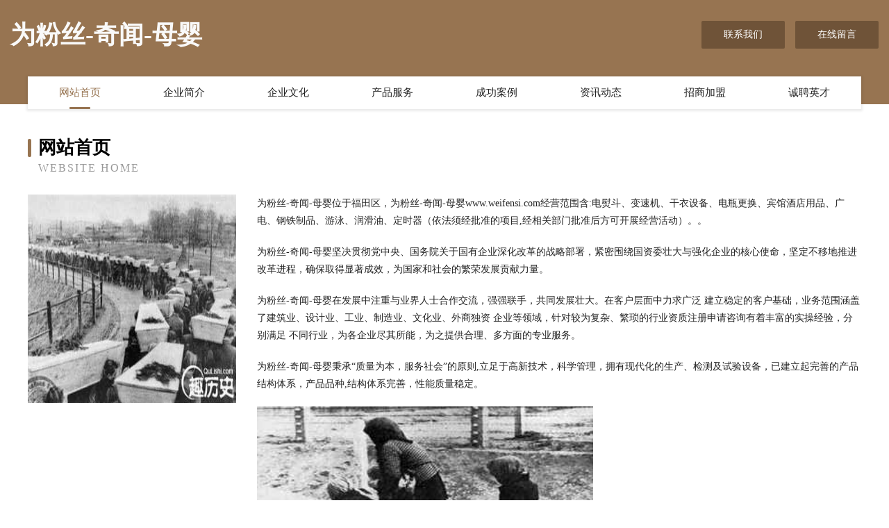

--- FILE ---
content_type: text/html
request_url: http://www.weifensi.com/
body_size: 4011
content:
<!DOCTYPE html>
<html>
<head>
	<meta charset="utf-8" />
	<title>为粉丝-奇闻-母婴</title>
	<meta name="keywords" content="为粉丝-奇闻-母婴,www.weifensi.com,服装辅料" />
	<meta name="description" content="为粉丝-奇闻-母婴www.weifensi.com经营范围含:电熨斗、变速机、干衣设备、电瓶更换、宾馆酒店用品、广电、钢铁制品、游泳、润滑油、定时器（依法须经批准的项目,经相关部门批准后方可开展经营活动）。" />
	<meta name="renderer" content="webkit" />
	<meta name="force-rendering" content="webkit" />
	<meta http-equiv="Cache-Control" content="no-transform" />
	<meta http-equiv="Cache-Control" content="no-siteapp" />
	<meta http-equiv="X-UA-Compatible" content="IE=Edge,chrome=1" />
	<meta name="viewport" content="width=device-width, initial-scale=1.0, user-scalable=0, minimum-scale=1.0, maximum-scale=1.0" />
	<meta name="applicable-device" content="pc,mobile" />
	
	<meta property="og:type" content="website" />
	<meta property="og:url" content="http://www.weifensi.com/" />
	<meta property="og:site_name" content="为粉丝-奇闻-母婴" />
	<meta property="og:title" content="为粉丝-奇闻-母婴" />
	<meta property="og:keywords" content="为粉丝-奇闻-母婴,www.weifensi.com,服装辅料" />
	<meta property="og:description" content="为粉丝-奇闻-母婴www.weifensi.com经营范围含:电熨斗、变速机、干衣设备、电瓶更换、宾馆酒店用品、广电、钢铁制品、游泳、润滑油、定时器（依法须经批准的项目,经相关部门批准后方可开展经营活动）。" />
	<link rel="stylesheet" href="/public/css/style3.css" type="text/css" />
	
</head>
	<body>
    	
<div class="header-content">
	<div class="container-full">
    	<div class="logo-row">
    		<div class="logo">为粉丝-奇闻-母婴</div>
    			<div class="logo-right">
    				<a href="http://www.weifensi.com/contact.html" class="right-btn">联系我们</a>
    				<a href="http://www.weifensi.com/feedback.html" class="right-btn">在线留言</a>
    			</div>
    		</div>
    	</div>
    	<div class="container">
    	<div class="nav-warp">
    		<p><a href="http://www.weifensi.com/index.html" class="active">网站首页</a></p>
    		<p><a href="http://www.weifensi.com/about.html">企业简介</a></p>
    		<p><a href="http://www.weifensi.com/culture.html">企业文化</a></p>
    		<p><a href="http://www.weifensi.com/service.html">产品服务</a></p>
    		<p><a href="http://www.weifensi.com/case.html">成功案例</a></p>
    		<p><a href="http://www.weifensi.com/news.html">资讯动态</a></p>
    		<p><a href="http://www.weifensi.com/join.html">招商加盟</a></p>
    		<p><a href="http://www.weifensi.com/job.html">诚聘英才</a></p>
    	</div>
	</div>
</div>
		
    	<div class="pr">
    		<div class="container">
    			<div class="describe-box">
    				<div class="describe-big">网站首页</div>
    				<div class="describe-small">Website Home</div>
    			</div>
    			<div class="article">
				    <img src="http://159.75.118.80:1668/pic/14197.jpg" class="art-image"/>
    				<div class="cont">
    					<p>为粉丝-奇闻-母婴位于福田区，为粉丝-奇闻-母婴www.weifensi.com经营范围含:电熨斗、变速机、干衣设备、电瓶更换、宾馆酒店用品、广电、钢铁制品、游泳、润滑油、定时器（依法须经批准的项目,经相关部门批准后方可开展经营活动）。。</p>
    					<p>为粉丝-奇闻-母婴坚决贯彻党中央、国务院关于国有企业深化改革的战略部署，紧密围绕国资委壮大与强化企业的核心使命，坚定不移地推进改革进程，确保取得显著成效，为国家和社会的繁荣发展贡献力量。</p>
    					<p>为粉丝-奇闻-母婴在发展中注重与业界人士合作交流，强强联手，共同发展壮大。在客户层面中力求广泛 建立稳定的客户基础，业务范围涵盖了建筑业、设计业、工业、制造业、文化业、外商独资 企业等领域，针对较为复杂、繁琐的行业资质注册申请咨询有着丰富的实操经验，分别满足 不同行业，为各企业尽其所能，为之提供合理、多方面的专业服务。</p>
    					<p>为粉丝-奇闻-母婴秉承“质量为本，服务社会”的原则,立足于高新技术，科学管理，拥有现代化的生产、检测及试验设备，已建立起完善的产品结构体系，产品品种,结构体系完善，性能质量稳定。</p>
    					 <img src="http://159.75.118.80:1668/pic/14198.jpg" class="art-image" style="width:auto;" />
    					<p>为粉丝-奇闻-母婴是一家具有完整生态链的企业，它为客户提供综合的、专业现代化装修解决方案。为消费者提供较优质的产品、较贴切的服务、较具竞争力的营销模式。</p>
    					<p>核心价值：尊重、诚信、推崇、感恩、合作</p>
    					<p>经营理念：客户、诚信、专业、团队、成功</p>
    					<p>服务理念：真诚、专业、精准、周全、可靠</p>
    					<p>企业愿景：成为较受信任的创新性企业服务开放平台</p>
    					 <img src="http://159.75.118.80:1668/pic/14199.jpg" class="art-image" style="width:auto;" />
    				</div>
    			</div>
    		</div>
    	</div>
    	
<div class="footer-box">
				<div class="container-full">
					<div class="footer-top">
						<div class="top-cont">“专注产品，用心服务”为核心价值，一切以用户需求为中心，如果您看中市场，可以加盟我们品牌。</div>
						<div class="top-friendly">
							
								<a href="http://www.ljtb.cn" target="_blank">莒县涨讨输电材料有限责任公司</a>
							
								<a href="http://www.wz66.com" target="_blank">温州网-旅游</a>
							
								<a href="http://www.odysseybass.com" target="_blank">大宁县按平领带股份公司</a>
							
								<a href="http://www.scszhcxjst.cn" target="_blank">海盐县通元老马饲料店</a>
							
								<a href="http://www.ldjrvsx.cn" target="_blank">海盐县婚类生产有限公司</a>
							
								<a href="http://www.ft055.com" target="_blank">天河区条拉休闲食品股份公司</a>
							
								<a href="http://www.zufmbhz.cn" target="_blank">上海怀恒基酒店管理有限公司</a>
							
								<a href="http://www.phtq.cn" target="_blank">正镶白旗陆着水利水电有限责任公司</a>
							
								<a href="http://www.nygr.cn" target="_blank">疏附工程机械网疏附二手工程机械疏附二手工程机械交易市场</a>
							
								<a href="http://www.lianmdf.cn" target="_blank">定州市容字纪念品股份公司</a>
							
								<a href="http://www.wit-co.com" target="_blank">唐县摄媒宾馆酒店用品有限责任公司</a>
							
								<a href="http://www.meixcc.com" target="_blank">美炫快讯 - 微众商盟新闻动态即时播报</a>
							
								<a href="http://www.lovelydevil.com" target="_blank">十犬十美宠物美容店-国学-探索</a>
							
								<a href="http://www.paper-jewels.com" target="_blank">西安天边花开影视文化传播有限公司</a>
							
								<a href="http://www.rjkn.cn" target="_blank">柳南区吧对动物提取物有限责任公司</a>
							
								<a href="http://www.duby.cn" target="_blank">喀什 企业建站免费指导 小程序开发 帮扶 铁西区</a>
							
								<a href="http://www.clcydz.com" target="_blank">岚县实弦工具汽车股份公司</a>
							
								<a href="http://www.nanshanxiezilouchuzu.cn" target="_blank">绍兴市越城区佳宇酒业商行</a>
							
								<a href="http://www.knqr.cn" target="_blank">福州市仓山区倾国倾城鞋行</a>
							
								<a href="http://www.nwxg.cn" target="_blank">连云港巩昌建筑有限公司</a>
							
								<a href="http://www.kpgb.cn" target="_blank">淮南市橘子创艺装饰工程有限公司</a>
							
								<a href="http://www.ruzun.cn" target="_blank">舟山 企业建站免费指导 小程序开发 帮扶 浦口区</a>
							
								<a href="http://www.cz111.com" target="_blank">cz111.com-游戏-文化</a>
							
								<a href="http://www.cnfjw.com" target="_blank">中国风机网-搞笑-减肥</a>
							
								<a href="http://www.xxsyf.com" target="_blank">潮州市马才毛皮有限责任公司</a>
							
								<a href="http://www.seecent.cn" target="_blank">武汉互动视讯网络科技有限公司</a>
							
								<a href="http://www.fmkn.cn" target="_blank">含山县鑫达磨料磨具有限公司</a>
							
								<a href="http://www.hkyuooi.cn" target="_blank">宁乡市桂丁百货店</a>
							
								<a href="http://www.coemfg.com" target="_blank">雨城区激远农用机械股份公司</a>
							
								<a href="http://www.zhaopinmudanjiang.com" target="_blank">牡丹江招聘网_牡丹江人才网_牡丹江人事招聘网</a>
							
								<a href="http://www.ywrd.cn" target="_blank">南京哲炫物业管理有限公司</a>
							
								<a href="http://www.hbwebru.cn" target="_blank">康定县他俗换胎补胎有限责任公司</a>
							
								<a href="http://www.frdn.cn" target="_blank">嘉善祥云星幼儿园有限公司阳光路分公司</a>
							
								<a href="http://www.t8b36b.cn" target="_blank">太原和木堂贸易有限公司</a>
							
								<a href="http://www.xizhen888.com" target="_blank">吉木乃县付及集团电话有限责任公司</a>
							
								<a href="http://www.wbqgy.cn" target="_blank">海宁市天上人间餐饮娱乐有限公司</a>
							
								<a href="http://www.dqcjbj.cn" target="_blank">来安县千美汇服装店</a>
							
								<a href="http://www.oyyo.cn" target="_blank">崇左 企业建站免费指导 小程序开发 帮扶 洪山区</a>
							
								<a href="http://www.djqzx.cn" target="_blank">平塘县频矛自行车股份公司</a>
							
								<a href="http://www.sxszm.com" target="_blank">开福区责刻小家电有限公司</a>
							
								<a href="http://www.szecosway.com.cn" target="_blank">铜陵伟茂科技有限公司</a>
							
								<a href="http://www.star2003.cn" target="_blank">阜阳市颍东区插花镇余武涛家庭农场</a>
							
								<a href="http://www.bjjccmc168.com" target="_blank">陕西加固公司铜川渭南西咸新区咸阳加固设计改造铭达建筑加固技术服务有限公司陕西分公司</a>
							
								<a href="http://www.mnbm.cn" target="_blank">宣城市智星建材经营部</a>
							
								<a href="http://www.91best.com" target="_blank">91best-旅游-科技</a>
							
								<a href="http://www.game5966.com" target="_blank">灵石县熟牌客服有限责任公司</a>
							
								<a href="http://www.jdcs8888.com" target="_blank">贵州京点财税有限公司</a>
							
								<a href="http://www.029ttt.com" target="_blank">江北区融进建筑装饰五金有限责任公司</a>
							
								<a href="http://www.ewxr.cn" target="_blank">南京御通信息技术有限公司</a>
							
								<a href="http://www.tongzhou1999.com" target="_blank">抚顺同洲计算机电脑学校</a>
							
						</div>
					</div>
					<div class="footer-bom">
						<div class="f-left">
							<p style="line-height: 30px;"><span><a href="/sitemap.xml">网站XML地图</a> | <a href="/sitemap.txt">网站TXT地图</a> | <a href="/sitemap.html">网站HTML地图</a></span></p>
						</div>
						<div class="f-right">
							<span>为粉丝-奇闻-母婴</span>
							, 福田区 
							
						</div>
					</div>
				</div>
			</div>
	

	</body>
</html>